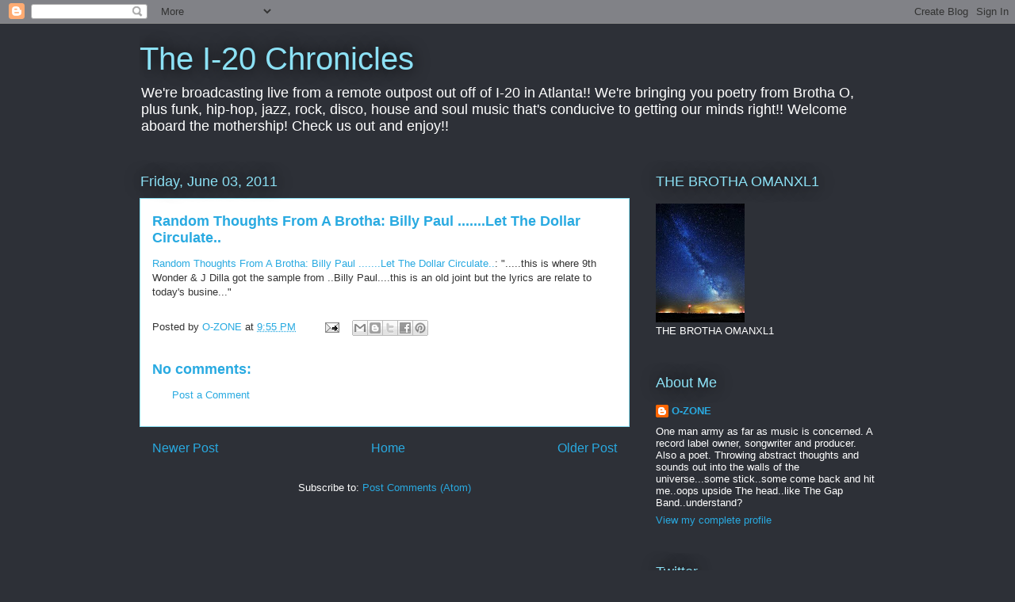

--- FILE ---
content_type: text/html; charset=UTF-8
request_url: https://omanxl1.blogspot.com/b/stats?style=BLACK_TRANSPARENT&timeRange=ALL_TIME&token=APq4FmDf5TwlTy06CQHAgGcY0Hj7nXo3MK-wKVlk7GozP-Lmsw1IVxnFG2lFdfppH_hkxvHw9GM7rnrBlorVytEdA7RmPFC9QA
body_size: -87
content:
{"total":16402756,"sparklineOptions":{"backgroundColor":{"fillOpacity":0.1,"fill":"#000000"},"series":[{"areaOpacity":0.3,"color":"#202020"}]},"sparklineData":[[0,22],[1,31],[2,44],[3,25],[4,45],[5,47],[6,59],[7,76],[8,55],[9,12],[10,14],[11,27],[12,24],[13,24],[14,34],[15,20],[16,100],[17,90],[18,36],[19,37],[20,39],[21,35],[22,37],[23,55],[24,45],[25,43],[26,45],[27,49],[28,39],[29,21]],"nextTickMs":9302}